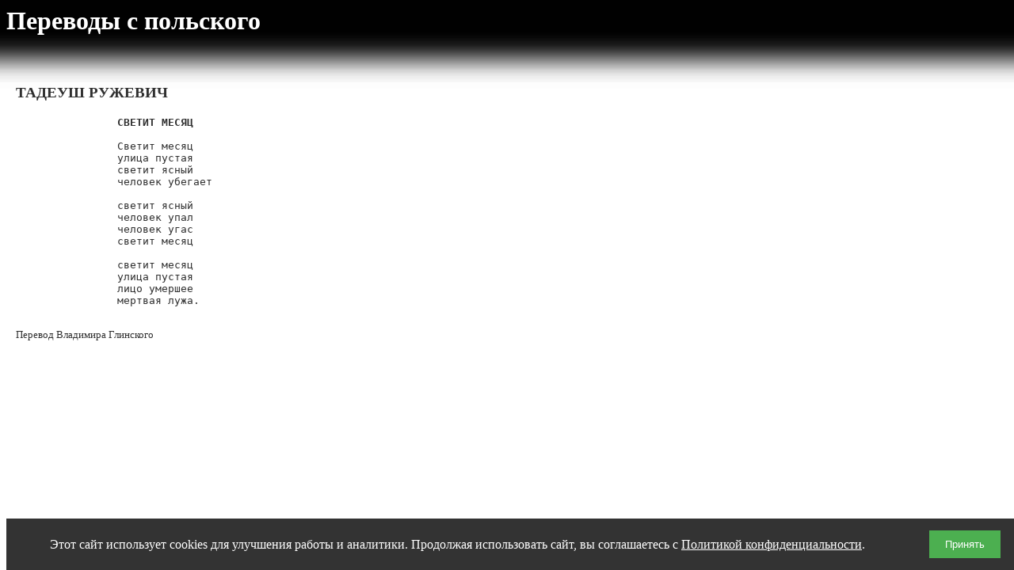

--- FILE ---
content_type: text/html,text/html; charset=windows-1251
request_url: https://vladivostok.com/speaking_in_tongues/shorohi/pol/3.htm
body_size: 1867
content:
<html>
<HEAD>

<!-- Р·РґРµСЃСЊ Р±С‹Р»Р° РіР°РЅР°Р»РёС‚РёРєР° -->



<title>Шорохи мира</title>
</head>
<body bgcolor="ffffff" background="../bg.jpg" link="ff3030" vlink=900000" text="303030">
<font color="ffffff"><h1>Переводы с польского</h1></font>
<pre>

</pre>
<table border=0 width=500 cellpadding=10>
<tr><td>
<h3>ТАДЕУШ РУЖЕВИЧ</h3><p>

<pre>
                <b>СВЕТИТ МЕСЯЦ</b>

                Светит месяц
                улица пустая
                светит ясный
                человек убегает

                светит ясный
                человек упал
                человек угас
                светит месяц

                светит месяц
                улица пустая
                лицо умершее
                мертвая лужа.

</pre>

<font size=-1>Перевод Владимира Глинского</font><p>



</td></tr></table>
<!-- cookie-banner.asp -->
<div id="cookieBanner" style="display:none; position:fixed; bottom:0; width:100%; background:#333; color:#fff; padding:15px; z-index:9999;">
    <div style="max-width:1200px; margin:0 auto; display:flex; align-items:center; justify-content:space-between;">
        <p style="margin:0;">
            &#1069;&#1090;&#1086;&#1090; &#1089;&#1072;&#1081;&#1090; &#1080;&#1089;&#1087;&#1086;&#1083;&#1100;&#1079;&#1091;&#1077;&#1090; cookies &#1076;&#1083;&#1103; &#1091;&#1083;&#1091;&#1095;&#1096;&#1077;&#1085;&#1080;&#1103; &#1088;&#1072;&#1073;&#1086;&#1090;&#1099; &#1080; &#1072;&#1085;&#1072;&#1083;&#1080;&#1090;&#1080;&#1082;&#1080;. 
            &#1055;&#1088;&#1086;&#1076;&#1086;&#1083;&#1078;&#1072;&#1103; &#1080;&#1089;&#1087;&#1086;&#1083;&#1100;&#1079;&#1086;&#1074;&#1072;&#1090;&#1100; &#1089;&#1072;&#1081;&#1090;, &#1074;&#1099; &#1089;&#1086;&#1075;&#1083;&#1072;&#1096;&#1072;&#1077;&#1090;&#1077;&#1089;&#1100; &#1089; <a href="/privacy.asp" style="color:#fff;">&#1055;&#1086;&#1083;&#1080;&#1090;&#1080;&#1082;&#1086;&#1081; &#1082;&#1086;&#1085;&#1092;&#1080;&#1076;&#1077;&#1085;&#1094;&#1080;&#1072;&#1083;&#1100;&#1085;&#1086;&#1089;&#1090;&#1080;</a>.
        </p>
        <button onclick="acceptCookies()" style="background:#4CAF50; color:#fff; border:none; padding:10px 20px; cursor:pointer;">
            &#1055;&#1088;&#1080;&#1085;&#1103;&#1090;&#1100;
        </button>
    </div>
</div>


<script>
function checkCookie() {
    var consent = document.cookie.indexOf("cookieConsent=accepted");
    if (consent === -1) {
        document.getElementById("cookieBanner").style.display = "block";
    }
}

function acceptCookies() {
    var expiryDate = new Date();
    expiryDate.setFullYear(expiryDate.getFullYear() + 1);
    document.cookie = "cookieConsent=accepted; expires=" + expiryDate.toUTCString() + "; path=/";
    document.getElementById("cookieBanner").style.display = "none";
}

window.onload = checkCookie;
</script>


<!-- Yandex.Metrika counter -->
<script type="text/javascript">
    (function(m,e,t,r,i,k,a){
        m[i]=m[i]||function(){(m[i].a=m[i].a||[]).push(arguments)};
        m[i].l=1*new Date();
        for (var j = 0; j < document.scripts.length; j++) {if (document.scripts[j].src === r) { return; }}
        k=e.createElement(t),a=e.getElementsByTagName(t)[0],k.async=1,k.src=r,a.parentNode.insertBefore(k,a)
    })(window, document,'script','https://mc.yandex.ru/metrika/tag.js?id=88313', 'ym');

    ym(88313, 'init', {ssr:true, clickmap:true, ecommerce:"dataLayer", accurateTrackBounce:true, trackLinks:true});
</script>
<noscript><div><img src="https://mc.yandex.ru/watch/88313" style="position:absolute; left:-9999px;" alt="" /></div></noscript>
<!-- /Yandex.Metrika counter -->
</BODY>
</html>